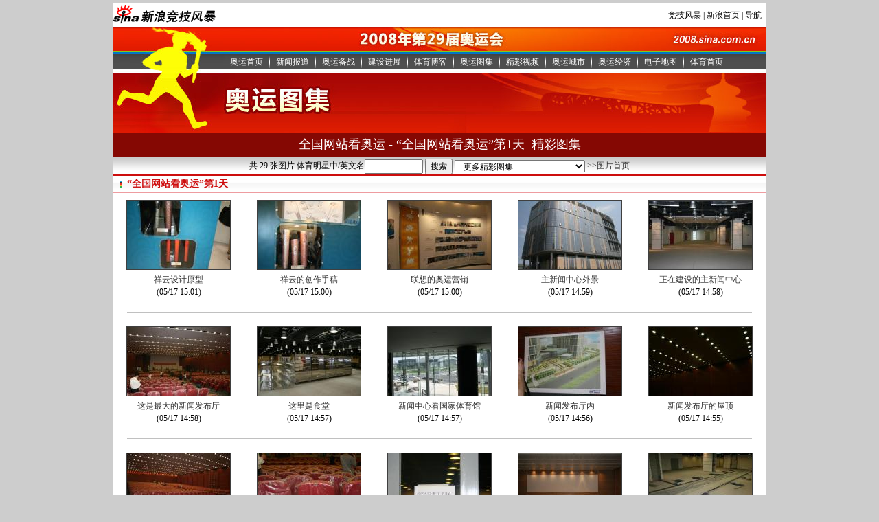

--- FILE ---
content_type: text/html
request_url: http://2008.sina.com.cn/photo_zt/3919/index.shtml
body_size: 16636
content:
<!DOCTYPE html PUBLIC "-//W3C//DTD XHTML 1.0 Transitional//EN" "http://www.w3.org/TR/xhtml1/DTD/xhtml1-transitional.dtd">
<!--[461,13,3919] published at 2008-08-08 22:00:22 from #182 by system-->
<html xmlns="http://www.w3.org/1999/xhtml">
<head>
<meta http-equiv="Content-Type" content="text/html; charset=gb2312" />
<title>“全国网站看奥运”第1天_图片精选_2008年第29届奥运会_新浪网</title>
<meta name="Keywords" content="“全国网站看奥运”第1天,图片精选,2008年第29届奥运会,新浪网" />
<meta name="Description" content="“全国网站看奥运”第1天,图片精选,2008年第29届奥运会,新浪网" />
<meta name="pubishid" content="461,13,3919">
<script type="text/javascript" src="http://i3.sinaimg.cn/home/sinaflash.js"></script>
<style type="text/css">
<!--
/* 定义全局 begin */
body,ul,ol,li,p,h1,h2,h3,h4,h5,h6,form,fieldset,table,td,img,div{margin:0;padding:0;border:0;}
body{background:#CDCDCD;color:#000; text-align:center; margin-top:5px;}
td,p,li,select,input,textarea,div{font-size:12px; text-align:left; font-family:"宋体";}
body>table,body>div{margin:0 auto;}

ul{list-style-type:none;}
select,input{vertical-align:middle;}

a{text-decoration:none;}
a:link{color:#333;}
a:visited{color:#800080;}
a:hover,a:active,a:focus{color:#C40001;text-decoration:underline;}

.clearit{clear:both;}

/*CSS for copyright begin*/
#uni_footer{width:750px;line-height:28px;text-align:center;color:#000;font-size:12px; padding-top:10px;}
/*CSS for copyright end*/
/* 定义全局 end */


/* 针对google修改 begin */
/* 二级导航 */
#level2header {width:950px;height:34px;font-size:12px; background:#fff;}
#level2header img{border:none;}
#level2header #logo {float:left;text-align:left; padding-top:3px;}
#level2header #l2navlnk {float:right;text-align:center;line-height:34px;}
#level2header #l2navlnk a:link,#level2header #l2navlnk a:visited {color:#000;text-decoration:none;}
#level2header #l2navlnk a:hover,#level2header #l2navlnk a:active {color:#f00;text-decoration:underline;}
#level2header #iask {float:right;width:307px;height:34px;background-color:#FFF;text-align:left;padding-left:6px; color:#000;}
#level2header #iask a:link,#level2header #iask a:visited {color:#f00;text-decoration:none;}
#level2header #iask a:hover,#level2header #iask a:active {color:#f00;text-decoration:underline;}
#level2header #iask #k {width:65px;border:1px solid #7F9DB9;margin:0 0 0 7px;}
#level2header #iask .sebtn{width:45px; height:18px;}
#level2header .iaskRedTxt{color:#aaa; border:1px #f00 solid;}
/* 针对google修改 end */


/* banner and nav begin */
#bannerAndNav{width:950px; height:154px; clear:both; background:url(http://i0.sinaimg.cn/ty/deco/2007/0712/images/2008_news_l2_ws_022.jpg) repeat-x #E11B02; position:relative;}
#bannerImg-L{width:161px; height:154px; position:absolute; background:url() no-repeat; top:0; left:0;}
#bannerLv1{width:789px; height:40px; position:absolute; background:url(http://i0.sinaimg.cn/ty/deco/2007/0712/images/2008_news_l2_ws_004.jpg) no-repeat right top; top:0; right:0;}
#bannerLv2{width:789px; height:59px; position:absolute; background:url(http://i3.sinaimg.cn/ty/deco/2007/0712/images/olympic_hz_001.jpg) no-repeat right top; top:68px; right:0;}
#NavLv1{width:789px; height:22px;  position:absolute; top:40px; right:0; color:#fff;}
#NavLv1 li{float:left; padding:0 10px 0 9px; background:url(http://i2.sinaimg.cn/ty/deco/2007/0712/images/2008_news_l2_ws_005.gif) no-repeat right top; height:22px; line-height:23px; overflow:hidden;}
#NavLv1 a,#NavLv1 a:visited{color:#fff; text-decoration:none;}
#NavLv1 a:hover,#NavLv1 a:active{color:#fff; text-decoration:underline;}
#NavLv1 li.NL1end{background:none;}
#NavLv2{width:789px; height:27px; position:absolute; bottom:0; right:0;}
#NavLv2 li{padding:0 10px; border-right:1px #f60 solid; height:14px; line-height:15px; overflow:hidden; color:#fff; float:left; margin-top:7px;}
#NavLv2 li.NL2end{border-right:none;}
#NavLv2 li a,#NavLv2 li a:visited{color:#fff; text-decoration:none;}
#NavLv2 li a:hover,#NavLv2 li a:active{color:#fff; text-decoration:underline;}
/* banner and nav end */


/* 定义外围容器 begin */
.PartA{width:950px; clear:both; overflow:auto; display:inline-block; background:url(http://i0.sinaimg.cn/ty/deco/2007/0712/images/2008_news_l2_ws_007.gif) repeat-y #fff;}
	/* 首屏左侧渐变 */
	#PAL{width:8px; height:352px; overflow:hidden; background:url(http://i1.sinaimg.cn/ty/deco/2007/0712/images/2008_news_l2_ws_008.gif) repeat-x top; float:left; display:block;}
.PartB{width:942px; clear:both; overflow:auto; display:inline-block; background:url(http://i0.sinaimg.cn/ty/deco/2007/0712/images/2008_news_l2_ws_007.gif) repeat-y #fff; padding-left:8px;}
.PBL1{width:766px; float:left; overflow:auto; display:inline-block;}
/* 定义外围容器 end */


/* 定义内部容器 Lv1 begin */
/* 左 */
.Blk01{width:240px; float:left; border-color:#fff; border-style:solid; border-bottom-width:0; border-left-width:5px; border-right-width:10px; border-top-width:6px;}
.PB1{border-top:none;}
/* 中 */
.Blk02{width:497px; float:left; background:#fff; padding:8px 14px 0 0;}
.Blk02-1{background:url(http://i0.sinaimg.cn/ty/deco/2007/0712/images/2008_news_l2_ws_012.gif) no-repeat right top #fff;}
.Blk02-2{padding-top:0;}
/* 右 */
.Blk03{width:162px; float:right; padding:0 7px; background:url(http://i1.sinaimg.cn/ty/deco/2007/0712/images/2008_news_l2_ws_013.gif) repeat-x top #f60; color:#fff;}
.Blk03-1{background:#f60;}
.Blk03 a,.Blk03 a:visited{color:#fff;}
.Blk03 a:hover,.Blk03 a:active{color:#ccc;}
/* 定义内部容器 Lv1 end */


/* 定义内部容器 Lv2 begin */
/* 头条 */
.headLine{border-bottom:1px #E4E4E4 solid; padding:9px 20px 15px 20px; color:#666; line-height:20px;}
.headLine h2{font-size:14px; text-align:center; line-height:26px;}
.headLine .date{color:#999;}
.hLend{border-bottom:none;}

/* 定义内部容器 Lv2 end */


/* 定义版块标题 begin */
/* Blk01标题 */
.Blk01 h1{border:1px #C6C6C6 solid; border-left:none; border-right:none; background:url(http://i2.sinaimg.cn/ty/deco/2007/0712/images/2008_news_l2_ws_009.gif) repeat-x #F0F0F0; font-weight:normal; font-size:14px; height:24px; overflow:hidden; margin-bottom:5px;}
.Blk01 h1 .capImg{width:15px; float:left; height:24px; background:url(http://i2.sinaimg.cn/ty/deco/2007/0712/images/2008_news_l2_ws_010.gif) no-repeat center;}
.Blk01 h1 .capName{color:#CE0E0E; line-height:25px; float:left;}
.Blk01 h1 .capLink{float:right; line-height:25px; padding-right:7px; font-size:12px;}
.Blk01 h1 .capLink a,.Blk01 h1 .capLink a:visited{color:#666; text-decoration:none;}
.Blk01 h1 .capLink a:hover,.Blk01 h1 .capLink a:active{color:#666; text-decoration:underline;}
.PB1 h1{border-top:2px #CE0E0E solid; border-bottom:1px #F19C9C solid;}
/* BLK02标题 */
.Blk02 h1{border-bottom:1px #F19B9A solid; border-top:2px #CD0F0F solid; height:24px; overflow:hidden; font-size:14px; margin:0 0 10px 3px; font-weight:normal;}
.Blk02 h1 .capImg{width:15px; float:left; height:24px; background:url(http://i2.sinaimg.cn/ty/deco/2007/0712/images/2008_news_l2_ws_010.gif) no-repeat center;}
.Blk02 h1 .capName{float:left; line-height:25px; color:#990003;}
.Blk02 h1 .FB{font-weight:bold;}
/* BLK03标题 */
.Blk03 h1{border-color:#fff; border-style:dotted; border-bottom-width:1px; border-top-width:1px; font-size:14px; height:25px; overflow:hidden; margin-bottom:1px;}
.Blk03 h1 .capImg{width:16px; float:left; height:24px; background:url(http://i2.sinaimg.cn/ty/deco/2007/0712/images/2008_news_l2_ws_010.gif) no-repeat center;}
.Blk03 h1 .capName{float:left; line-height:26px;}
.Blk03 h1.splH01{margin-top:10px;}
/* 定义版块标题 end */


/* 定义图文板块 begin */
/* 1 */
.ImgTxt01{padding:6px 0; margin:0 4px 0 13px; clear:both; overflow-y:auto; display:inline-block; border-bottom:1px #E8E8E8 solid;}
.ImgTxt01 img{float:left; border:1px #CDCDCD solid; margin:0 9px 0 0;}
.ImgTxt01 h3{text-align:left; line-height:25px; font-weight:normal; font-size:12px;}
.ImgTxt01 p{text-align:left; line-height:21px; color:#666;}
/* 2 */
.ImgTxt02{margin:0 5px 0 8px; padding:7px 0 8px 0; clear:both; overflow-y:auto; display:inline-block; border-bottom:1px #FF9200 solid;}
.ImgTxt02 img{float:left; border:1px #fff solid; margin:0 9px 0 0;}
.ImgTxt02 h3{font-size:12px; line-height:21px;}
.ImgTxt02 p{line-height:19px;}
.ITend{border-bottom:none;}
/* 3 */
.ImgTxt03{width:122px; margin:11px auto 0 auto;}
.ImgTxt03 img{display:block; border:1px #000 solid; margin-bottom:4px;}
.ImgTxt03 p{text-align:center; line-height:16px;}
/* 定义图文版快 end */


/* 定义列表块 bein */
/* 12px带点-1 */
.List12S01{padding:3px 0 0 17px;}
.List12S01 li{text-align:left; line-height:21px; height:21px; clear:both; background:url(http://i3.sinaimg.cn/ty/deco/2007/0712/images/2008_news_l2_ws_011.gif) no-repeat 0 8px; padding-left:8px; font-size:12px;}
/* 12px带点-2 */
.List12S02{padding:6px 0 0 2px;}
.List12S02 li{text-align:left; line-height:20px; height:20px; clear:both; background:url(http://i2.sinaimg.cn/ty/deco/2007/0712/images/2008_news_l2_ws_014.gif) no-repeat 0 8px; padding-left:8px; font-size:12px;}
/* 14px带点-1 */
.List14S01{padding:0 0 10px 16px;}
.List14S01 li{text-align:left; clear:both; line-height:24px; height:24px; background:url(http://i3.sinaimg.cn/ty/deco/2007/0712/images/2008_news_l2_ws_011.gif) no-repeat 0 8px; padding-left:9px; font-size:14px;}
.List14S01 .liDate{color:#999; font-size:10px; padding-left:8px;}

/* 定义列表块 end */



/*定义上部分内容*/
.clip_1{background:#f60 url(http://i0.sinaimg.cn/ty/deco/2007/0712/images/olympic_hz_001.gif) repeat-x left top;margin:0 auto;width:950px;}
.clip_1 .l{float:left;width:604px;background:#FFF url(http://i0.sinaimg.cn/ty/deco/2007/0712/images/2008_news_l2_ws_012.gif) no-repeat right top;}
.clip_1 .r{margin:0 8px 0 612px;}

.clip_1 .l .inside{background:url(http://i1.sinaimg.cn/ty/deco/2007/0712/images/olympic_hz_002.gif) no-repeat left top;padding:0 4px 0 12px;}

.focus{clear:both;padding:8px 0;}
.focus img{float:left;background:#FFF;border:1px solid #aeaeae;padding:4px;margin-left:4px;}
.focus .des{margin-left:445px;}
.focus .des h1{font-size:12px;font-weight:bold;line-height:23px;}
.focus .des p{line-height:20px;}

.fixTit_1{height:27px;overflow:hidden;background:url(http://i2.sinaimg.cn/ty/deco/2007/0712/images/olympic_hz_003.gif) repeat-x left top;}
.fixTit_1 h1{font-size:14px;font-weight:bold;line-height:27px;padding-left:20px;background:url(http://i3.sinaimg.cn/ty/deco/2007/0712/images/olympic_hz_004.gif) no-repeat 10px center;color:#ce0d0e;float:left;}
.fixTit_1 span.r{float:right;line-height:27px;padding:0 10px;}

.fixTit_3{height:27px;overflow:hidden;background:url(http://i1.sinaimg.cn/ty/deco/2007/0712/images/olympic_hz_006.gif) repeat-x left top;}
.fixTit_3 h1{font-size:14px;font-weight:bold;line-height:27px;padding-left:20px;background:url(http://i3.sinaimg.cn/ty/deco/2007/0712/images/olympic_hz_004.gif) no-repeat 10px center;color:#0050d4;float:left;}
.fixTit_3 span.r{float:right;line-height:27px;padding:0 10px;}

.fixTit_4{height:27px;overflow:hidden;background:url(http://i2.sinaimg.cn/ty/deco/2007/0712/images/olympic_hz_007.gif) repeat-x left top;}
.fixTit_4 h1{font-size:14px;font-weight:bold;line-height:27px;padding-left:20px;background:url(http://i3.sinaimg.cn/ty/deco/2007/0712/images/olympic_hz_004.gif) no-repeat 10px center;color:#378100;float:left;}
.fixTit_4 span.r{float:right;line-height:27px;padding:0 10px;}

.fixCont_1{background:#FFF;text-align:center;}
.fixCont_1 td{padding:10px;text-align:center;}
.fixCont_1 img{border:1px solid #3f3f3f;margin-bottom:5px;}
.fixCont_1 p{line-height:18px;text-align:center;}

.fixTit_2{height:27px;background:url(http://i0.sinaimg.cn/ty/deco/2007/0712/images/olympic_hz_005.gif) repeat-x left top;overflow:hidden;}
.fixTit_2 h1{font-size:14px;font-weight:bold;line-height:27px;padding-left:20px;background:url(http://i3.sinaimg.cn/ty/deco/2007/0712/images/olympic_hz_004.gif) no-repeat 10px center;color:#FFF;float:left;}

.toPic{width:320px;margin:0 auto;}
.toPic ul{width:320px;float:left;}
.toPic li{width:160px;float:left;text-align:center;}
.toPic li .cell{width:137px;text-align:center;border:1px solid #d62f00;background:#FFF;margin:10px 0;}
.toPic li .cell img{margin:4px 0;}
.toPic li .cell p{height:20px;line-height:20px;text-align:center;background:#cd0f0f;}

.clip_2{width:950px;margin:0 auto;}

.split950{height:5px;width:950px;margin:0 auto;background:#FFF;font-size:0;line-height:0;}

.rl{height:35px;line-height:35px;width:950px;margin:0 auto;font-size:18px; font-family:"SimHei";font-weight:normal;text-align:center;background:#850803;color:#FFF;}
.btline,.blc{height:26px;line-height:26px;background:url(http://i3.sinaimg.cn/ty/deco/2007/0712/images/olympic_hz_008.gif) repeat-x left bottom;text-align:center;width:950px;margin:0 auto;overflow:hidden;}
.btline input,.btline select{ vertical-align:middle;}

.rl a:link,.rl a:visited{color:#FFF;text-decoration:none;}
.rl a:hover{text-decoration:underline;}
.blc a:link,.blc a:visited{color:#a91616;text-decoration:none;}
.blc a:hover{text-decoration:underline;}

.tds{width:950px;background:#FFF;margin:0 auto;}
.tds p{padding:10px 15px;line-height:20px;}
-->
</style>
</head>
<body><!-- body code begin -->

<!-- SUDA_CODE_START --> 
<script type="text/javascript"> 
//<!--
(function(){var an="V=2.1.16";var ah=window,F=document,s=navigator,W=s.userAgent,ao=ah.screen,j=ah.location.href;var aD="https:"==ah.location.protocol?"https://s":"http://",ay="beacon.sina.com.cn";var N=aD+ay+"/a.gif?",z=aD+ay+"/g.gif?",R=aD+ay+"/f.gif?",ag=aD+ay+"/e.gif?",aB=aD+"beacon.sinauda.com/i.gif?";var aA=F.referrer.toLowerCase();var aa="SINAGLOBAL",Y="FSINAGLOBAL",H="Apache",P="ULV",l="SUP",aE="UOR",E="_s_acc",X="_s_tentry",n=false,az=false,B=(document.domain=="sina.com.cn")?true:false;var o=0;var aG=false,A=false;var al="";var m=16777215,Z=0,C,K=0;var r="",b="",a="";var M=[],S=[],I=[];var u=0;var v=0;var p="";var am=false;var w=false;function O(){var e=document.createElement("iframe");e.src=aD+ay+"/data.html?"+new Date().getTime();e.id="sudaDataFrame";e.style.height="0px";e.style.width="1px";e.style.overflow="hidden";e.frameborder="0";e.scrolling="no";document.getElementsByTagName("head")[0].appendChild(e)}function k(){var e=document.createElement("iframe");e.src=aD+ay+"/ckctl.html";e.id="ckctlFrame";e.style.height="0px";e.style.width="1px";e.style.overflow="hidden";e.frameborder="0";e.scrolling="no";document.getElementsByTagName("head")[0].appendChild(e)}function q(){var e=document.createElement("script");e.src=aD+ay+"/h.js";document.getElementsByTagName("head")[0].appendChild(e)}function h(aH,i){var D=F.getElementsByName(aH);var e=(i>0)?i:0;return(D.length>e)?D[e].content:""}function aF(){var aJ=F.getElementsByName("sudameta");var aR=[];for(var aO=0;aO<aJ.length;aO++){var aK=aJ[aO].content;if(aK){if(aK.indexOf(";")!=-1){var D=aK.split(";");for(var aH=0;aH<D.length;aH++){var aP=aw(D[aH]);if(!aP){continue}aR.push(aP)}}else{aR.push(aK)}}}var aM=F.getElementsByTagName("meta");for(var aO=0,aI=aM.length;aO<aI;aO++){var aN=aM[aO];if(aN.name=="tags"){aR.push("content_tags:"+encodeURI(aN.content))}}var aL=t("vjuids");aR.push("vjuids:"+aL);var e="";var aQ=j.indexOf("#");if(aQ!=-1){e=escape(j.substr(aQ+1));aR.push("hashtag:"+e)}return aR}function V(aK,D,aI,aH){if(aK==""){return""}aH=(aH=="")?"=":aH;D+=aH;var aJ=aK.indexOf(D);if(aJ<0){return""}aJ+=D.length;var i=aK.indexOf(aI,aJ);if(i<aJ){i=aK.length}return aK.substring(aJ,i)}function t(e){if(undefined==e||""==e){return""}return V(F.cookie,e,";","")}function at(aI,e,i,aH){if(e!=null){if((undefined==aH)||(null==aH)){aH="sina.com.cn"}if((undefined==i)||(null==i)||(""==i)){F.cookie=aI+"="+e+";domain="+aH+";path=/"}else{var D=new Date();var aJ=D.getTime();aJ=aJ+86400000*i;D.setTime(aJ);aJ=D.getTime();F.cookie=aI+"="+e+";domain="+aH+";expires="+D.toUTCString()+";path=/"}}}function f(D){try{var i=document.getElementById("sudaDataFrame").contentWindow.storage;return i.get(D)}catch(aH){return false}}function ar(D,aH){try{var i=document.getElementById("sudaDataFrame").contentWindow.storage;i.set(D,aH);return true}catch(aI){return false}}function L(){var aJ=15;var D=window.SUDA.etag;if(!B){return"-"}if(u==0){O();q()}if(D&&D!=undefined){w=true}ls_gid=f(aa);if(ls_gid===false||w==false){return false}else{am=true}if(ls_gid&&ls_gid.length>aJ){at(aa,ls_gid,3650);n=true;return ls_gid}else{if(D&&D.length>aJ){at(aa,D,3650);az=true}var i=0,aI=500;var aH=setInterval((function(){var e=t(aa);if(w){e=D}i+=1;if(i>3){clearInterval(aH)}if(e.length>aJ){clearInterval(aH);ar(aa,e)}}),aI);return w?D:t(aa)}}function U(e,aH,D){var i=e;if(i==null){return false}aH=aH||"click";if((typeof D).toLowerCase()!="function"){return}if(i.attachEvent){i.attachEvent("on"+aH,D)}else{if(i.addEventListener){i.addEventListener(aH,D,false)}else{i["on"+aH]=D}}return true}function af(){if(window.event!=null){return window.event}else{if(window.event){return window.event}var D=arguments.callee.caller;var i;var aH=0;while(D!=null&&aH<40){i=D.arguments[0];if(i&&(i.constructor==Event||i.constructor==MouseEvent||i.constructor==KeyboardEvent)){return i}aH++;D=D.caller}return i}}function g(i){i=i||af();if(!i.target){i.target=i.srcElement;i.pageX=i.x;i.pageY=i.y}if(typeof i.layerX=="undefined"){i.layerX=i.offsetX}if(typeof i.layerY=="undefined"){i.layerY=i.offsetY}return i}function aw(aH){if(typeof aH!=="string"){throw"trim need a string as parameter"}var e=aH.length;var D=0;var i=/(\u3000|\s|\t|\u00A0)/;while(D<e){if(!i.test(aH.charAt(D))){break}D+=1}while(e>D){if(!i.test(aH.charAt(e-1))){break}e-=1}return aH.slice(D,e)}function c(e){return Object.prototype.toString.call(e)==="[object Array]"}function J(aH,aL){var aN=aw(aH).split("&");var aM={};var D=function(i){if(aL){try{return decodeURIComponent(i)}catch(aP){return i}}else{return i}};for(var aJ=0,aK=aN.length;aJ<aK;aJ++){if(aN[aJ]){var aI=aN[aJ].split("=");var e=aI[0];var aO=aI[1];if(aI.length<2){aO=e;e="$nullName"}if(!aM[e]){aM[e]=D(aO)}else{if(c(aM[e])!=true){aM[e]=[aM[e]]}aM[e].push(D(aO))}}}return aM}function ac(D,aI){for(var aH=0,e=D.length;aH<e;aH++){aI(D[aH],aH)}}function ak(i){var e=new RegExp("^http(?:s)?://([^/]+)","im");if(i.match(e)){return i.match(e)[1].toString()}else{return""}}function aj(aO){try{var aL="ABCDEFGHIJKLMNOPQRSTUVWXYZabcdefghijklmnopqrstuvwxyz0123456789+/=";var D="ABCDEFGHIJKLMNOPQRSTUVWXYZabcdefghijklmnopqrstuvwxyz0123456789-_=";var aQ=function(e){var aR="",aS=0;for(;aS<e.length;aS++){aR+="%"+aH(e[aS])}return decodeURIComponent(aR)};var aH=function(e){var i="0"+e.toString(16);return i.length<=2?i:i.substr(1)};var aP=function(aY,aV,aR){if(typeof(aY)=="string"){aY=aY.split("")}var aX=function(a7,a9){for(var a8=0;a8<a7.length;a8++){if(a7[a8]==a9){return a8}}return -1};var aS=[];var a6,a4,a1="";var a5,a3,a0,aZ="";if(aY.length%4!=0){}var e=/[^A-Za-z0-9\+\/\=]/g;var a2=aL.split("");if(aV=="urlsafe"){e=/[^A-Za-z0-9\-_\=]/g;a2=D.split("")}var aU=0;if(aV=="binnary"){a2=[];for(aU=0;aU<=64;aU++){a2[aU]=aU+128}}if(aV!="binnary"&&e.exec(aY.join(""))){return aR=="array"?[]:""}aU=0;do{a5=aX(a2,aY[aU++]);a3=aX(a2,aY[aU++]);a0=aX(a2,aY[aU++]);aZ=aX(a2,aY[aU++]);a6=(a5<<2)|(a3>>4);a4=((a3&15)<<4)|(a0>>2);a1=((a0&3)<<6)|aZ;aS.push(a6);if(a0!=64&&a0!=-1){aS.push(a4)}if(aZ!=64&&aZ!=-1){aS.push(a1)}a6=a4=a1="";a5=a3=a0=aZ=""}while(aU<aY.length);if(aR=="array"){return aS}var aW="",aT=0;for(;aT<aS.lenth;aT++){aW+=String.fromCharCode(aS[aT])}return aW};var aI=[];var aN=aO.substr(0,3);var aK=aO.substr(3);switch(aN){case"v01":for(var aJ=0;aJ<aK.length;aJ+=2){aI.push(parseInt(aK.substr(aJ,2),16))}return decodeURIComponent(aQ(aP(aI,"binnary","array")));break;case"v02":aI=aP(aK,"urlsafe","array");return aQ(aP(aI,"binnary","array"));break;default:return decodeURIComponent(aO)}}catch(aM){return""}}var ap={screenSize:function(){return(m&8388608==8388608)?ao.width+"x"+ao.height:""},colorDepth:function(){return(m&4194304==4194304)?ao.colorDepth:""},appCode:function(){return(m&2097152==2097152)?s.appCodeName:""},appName:function(){return(m&1048576==1048576)?((s.appName.indexOf("Microsoft Internet Explorer")>-1)?"MSIE":s.appName):""},cpu:function(){return(m&524288==524288)?(s.cpuClass||s.oscpu):""},platform:function(){return(m&262144==262144)?(s.platform):""},jsVer:function(){if(m&131072!=131072){return""}var aI,e,aK,D=1,aH=0,i=(s.appName.indexOf("Microsoft Internet Explorer")>-1)?"MSIE":s.appName,aJ=s.appVersion;if("MSIE"==i){e="MSIE";aI=aJ.indexOf(e);if(aI>=0){aK=window.parseInt(aJ.substring(aI+5));if(3<=aK){D=1.1;if(4<=aK){D=1.3}}}}else{if(("Netscape"==i)||("Opera"==i)||("Mozilla"==i)){D=1.3;e="Netscape6";aI=aJ.indexOf(e);if(aI>=0){D=1.5}}}return D},network:function(){if(m&65536!=65536){return""}var i="";i=(s.connection&&s.connection.type)?s.connection.type:i;try{F.body.addBehavior("#default#clientCaps");i=F.body.connectionType}catch(D){i="unkown"}return i},language:function(){return(m&32768==32768)?(s.systemLanguage||s.language):""},timezone:function(){return(m&16384==16384)?(new Date().getTimezoneOffset()/60):""},flashVer:function(){if(m&8192!=8192){return""}var aK=s.plugins,aH,aL,aN;if(aK&&aK.length){for(var aJ in aK){aL=aK[aJ];if(aL.description==null){continue}if(aH!=null){break}aN=aL.description.toLowerCase();if(aN.indexOf("flash")!=-1){aH=aL.version?parseInt(aL.version):aN.match(/\d+/);continue}}}else{if(window.ActiveXObject){for(var aI=10;aI>=2;aI--){try{var D=new ActiveXObject("ShockwaveFlash.ShockwaveFlash."+aI);if(D){aH=aI;break}}catch(aM){}}}else{if(W.indexOf("webtv/2.5")!=-1){aH=3}else{if(W.indexOf("webtv")!=-1){aH=2}}}}return aH},javaEnabled:function(){if(m&4096!=4096){return""}var D=s.plugins,i=s.javaEnabled(),aH,aI;if(i==true){return 1}if(D&&D.length){for(var e in D){aH=D[e];if(aH.description==null){continue}if(i!=null){break}aI=aH.description.toLowerCase();if(aI.indexOf("java plug-in")!=-1){i=parseInt(aH.version);continue}}}else{if(window.ActiveXObject){i=(new ActiveXObject("JavaWebStart.IsInstalled")!=null)}}return i?1:0}};var ad={pageId:function(i){var D=i||r,aK="-9999-0-0-1";if((undefined==D)||(""==D)){try{var aH=h("publishid");if(""!=aH){var aJ=aH.split(",");if(aJ.length>0){if(aJ.length>=3){aK="-9999-0-"+aJ[1]+"-"+aJ[2]}D=aJ[0]}}else{D="0"}}catch(aI){D="0"}D=D+aK}return D},sessionCount:function(){var e=t("_s_upa");if(e==""){e=0}return e},excuteCount:function(){return SUDA.sudaCount},referrer:function(){if(m&2048!=2048){return""}var e=/^[^\?&#]*.swf([\?#])?/;if((aA=="")||(aA.match(e))){var i=V(j,"ref","&","");if(i!=""){return escape(i)}}return escape(aA)},isHomepage:function(){if(m&1024!=1024){return""}var D="";try{F.body.addBehavior("#default#homePage");D=F.body.isHomePage(j)?"Y":"N"}catch(i){D="unkown"}return D},PGLS:function(){return(m&512==512)?h("stencil"):""},ZT:function(){if(m&256!=256){return""}var e=h("subjectid");e.replace(",",".");e.replace(";",",");return escape(e)},mediaType:function(){return(m&128==128)?h("mediaid"):""},domCount:function(){return(m&64==64)?F.getElementsByTagName("*").length:""},iframeCount:function(){return(m&32==32)?F.getElementsByTagName("iframe").length:""}};var av={visitorId:function(){var i=15;var e=t(aa);if(e.length>i&&u==0){return e}else{return}},fvisitorId:function(e){if(!e){var e=t(Y);return e}else{at(Y,e,3650)}},sessionId:function(){var e=t(H);if(""==e){var i=new Date();e=Math.random()*10000000000000+"."+i.getTime()}return e},flashCookie:function(e){if(e){}else{return p}},lastVisit:function(){var D=t(H);var aI=t(P);var aH=aI.split(":");var aJ="",i;if(aH.length>=6){if(D!=aH[4]){i=new Date();var e=new Date(window.parseInt(aH[0]));aH[1]=window.parseInt(aH[1])+1;if(i.getMonth()!=e.getMonth()){aH[2]=1}else{aH[2]=window.parseInt(aH[2])+1}if(((i.getTime()-e.getTime())/86400000)>=7){aH[3]=1}else{if(i.getDay()<e.getDay()){aH[3]=1}else{aH[3]=window.parseInt(aH[3])+1}}aJ=aH[0]+":"+aH[1]+":"+aH[2]+":"+aH[3];aH[5]=aH[0];aH[0]=i.getTime();at(P,aH[0]+":"+aH[1]+":"+aH[2]+":"+aH[3]+":"+D+":"+aH[5],360)}else{aJ=aH[5]+":"+aH[1]+":"+aH[2]+":"+aH[3]}}else{i=new Date();aJ=":1:1:1";at(P,i.getTime()+aJ+":"+D+":",360)}return aJ},userNick:function(){if(al!=""){return al}var D=unescape(t(l));if(D!=""){var i=V(D,"ag","&","");var e=V(D,"user","&","");var aH=V(D,"uid","&","");var aJ=V(D,"sex","&","");var aI=V(D,"dob","&","");al=i+":"+e+":"+aH+":"+aJ+":"+aI;return al}else{return""}},userOrigin:function(){if(m&4!=4){return""}var e=t(aE);var i=e.split(":");if(i.length>=2){return i[0]}else{return""}},advCount:function(){return(m&2==2)?t(E):""},setUOR:function(){var aL=t(aE),aP="",i="",aO="",aI="",aM=j.toLowerCase(),D=F.referrer.toLowerCase();var aQ=/[&|?]c=spr(_[A-Za-z0-9]{1,}){3,}/;var aK=new Date();if(aM.match(aQ)){aO=aM.match(aQ)[0]}else{if(D.match(aQ)){aO=D.match(aQ)[0]}}if(aO!=""){aO=aO.substr(3)+":"+aK.getTime()}if(aL==""){if(t(P)==""){aP=ak(D);i=ak(aM)}at(aE,aP+","+i+","+aO,365)}else{var aJ=0,aN=aL.split(",");if(aN.length>=1){aP=aN[0]}if(aN.length>=2){i=aN[1]}if(aN.length>=3){aI=aN[2]}if(aO!=""){aJ=1}else{var aH=aI.split(":");if(aH.length>=2){var e=new Date(window.parseInt(aH[1]));if(e.getTime()<(aK.getTime()-86400000*30)){aJ=1}}}if(aJ){at(aE,aP+","+i+","+aO,365)}}},setAEC:function(e){if(""==e){return}var i=t(E);if(i.indexOf(e+",")<0){i=i+e+","}at(E,i,7)},ssoInfo:function(){var D=unescape(aj(t("sso_info")));if(D!=""){if(D.indexOf("uid=")!=-1){var i=V(D,"uid","&","");return escape("uid:"+i)}else{var e=V(D,"u","&","");return escape("u:"+unescape(e))}}else{return""}},subp:function(){return t("SUBP")}};var ai={CI:function(){var e=["sz:"+ap.screenSize(),"dp:"+ap.colorDepth(),"ac:"+ap.appCode(),"an:"+ap.appName(),"cpu:"+ap.cpu(),"pf:"+ap.platform(),"jv:"+ap.jsVer(),"ct:"+ap.network(),"lg:"+ap.language(),"tz:"+ap.timezone(),"fv:"+ap.flashVer(),"ja:"+ap.javaEnabled()];return"CI="+e.join("|")},PI:function(e){var i=["pid:"+ad.pageId(e),"st:"+ad.sessionCount(),"et:"+ad.excuteCount(),"ref:"+ad.referrer(),"hp:"+ad.isHomepage(),"PGLS:"+ad.PGLS(),"ZT:"+ad.ZT(),"MT:"+ad.mediaType(),"keys:","dom:"+ad.domCount(),"ifr:"+ad.iframeCount()];return"PI="+i.join("|")},UI:function(){var e=["vid:"+av.visitorId(),"sid:"+av.sessionId(),"lv:"+av.lastVisit(),"un:"+av.userNick(),"uo:"+av.userOrigin(),"ae:"+av.advCount(),"lu:"+av.fvisitorId(),"si:"+av.ssoInfo(),"rs:"+(n?1:0),"dm:"+(B?1:0),"su:"+av.subp()];return"UI="+e.join("|")},EX:function(i,e){if(m&1!=1){return""}i=(null!=i)?i||"":b;e=(null!=e)?e||"":a;return"EX=ex1:"+i+"|ex2:"+e},MT:function(){return"MT="+aF().join("|")},V:function(){return an},R:function(){return"gUid_"+new Date().getTime()}};function ax(){var aK="-",aH=F.referrer.toLowerCase(),D=j.toLowerCase();if(""==t(X)){if(""!=aH){aK=ak(aH)}at(X,aK,"","weibo.com")}var aI=/weibo.com\/reg.php/;if(D.match(aI)){var aJ=V(unescape(D),"sharehost","&","");var i=V(unescape(D),"appkey","&","");if(""!=aJ){at(X,aJ,"","weibo.com")}at("appkey",i,"","weibo.com")}}function d(e,i){G(e,i)}function G(i,D){D=D||{};var e=new Image(),aH;if(D&&D.callback&&typeof D.callback=="function"){e.onload=function(){clearTimeout(aH);aH=null;D.callback(true)}}SUDA.img=e;e.src=i;aH=setTimeout(function(){if(D&&D.callback&&typeof D.callback=="function"){D.callback(false);e.onload=null}},D.timeout||2000)}function x(e,aH,D,aI){SUDA.sudaCount++;if(!av.visitorId()&&!L()){if(u<3){u++;setTimeout(x,500);return}}var i=N+[ai.V(),ai.CI(),ai.PI(e),ai.UI(),ai.MT(),ai.EX(aH,D),ai.R()].join("&");G(i,aI)}function y(e,D,i){if(aG||A){return}if(SUDA.sudaCount!=0){return}x(e,D,i)}function ab(e,aH){if((""==e)||(undefined==e)){return}av.setAEC(e);if(0==aH){return}var D="AcTrack||"+t(aa)+"||"+t(H)+"||"+av.userNick()+"||"+e+"||";var i=ag+D+"&gUid_"+new Date().getTime();d(i)}function aq(aI,e,i,aJ){aJ=aJ||{};if(!i){i=""}else{i=escape(i)}var aH="UATrack||"+t(aa)+"||"+t(H)+"||"+av.userNick()+"||"+aI+"||"+e+"||"+ad.referrer()+"||"+i+"||"+(aJ.realUrl||"")+"||"+(aJ.ext||"");var D=ag+aH+"&gUid_"+new Date().getTime();d(D,aJ)}function aC(aK){var i=g(aK);var aI=i.target;var aH="",aL="",D="";var aJ;if(aI!=null&&aI.getAttribute&&(!aI.getAttribute("suda-uatrack")&&!aI.getAttribute("suda-actrack")&&!aI.getAttribute("suda-data"))){while(aI!=null&&aI.getAttribute&&(!!aI.getAttribute("suda-uatrack")||!!aI.getAttribute("suda-actrack")||!!aI.getAttribute("suda-data"))==false){if(aI==F.body){return}aI=aI.parentNode}}if(aI==null||aI.getAttribute==null){return}aH=aI.getAttribute("suda-actrack")||"";aL=aI.getAttribute("suda-uatrack")||aI.getAttribute("suda-data")||"";sudaUrls=aI.getAttribute("suda-urls")||"";if(aL){aJ=J(aL);if(aI.tagName.toLowerCase()=="a"){D=aI.href}opts={};opts.ext=(aJ.ext||"");aJ.key&&SUDA.uaTrack&&SUDA.uaTrack(aJ.key,aJ.value||aJ.key,D,opts)}if(aH){aJ=J(aH);aJ.key&&SUDA.acTrack&&SUDA.acTrack(aJ.key,aJ.value||aJ.key)}}if(window.SUDA&&Object.prototype.toString.call(window.SUDA)==="[object Array]"){for(var Q=0,ae=SUDA.length;Q<ae;Q++){switch(SUDA[Q][0]){case"setGatherType":m=SUDA[Q][1];break;case"setGatherInfo":r=SUDA[Q][1]||r;b=SUDA[Q][2]||b;a=SUDA[Q][3]||a;break;case"setPerformance":Z=SUDA[Q][1];break;case"setPerformanceFilter":C=SUDA[Q][1];break;case"setPerformanceInterval":K=SUDA[Q][1]*1||0;K=isNaN(K)?0:K;break;case"setGatherMore":M.push(SUDA[Q].slice(1));break;case"acTrack":S.push(SUDA[Q].slice(1));break;case"uaTrack":I.push(SUDA[Q].slice(1));break}}}aG=(function(D,i){if(ah.top==ah){return false}else{try{if(F.body.clientHeight==0){return false}return((F.body.clientHeight>=D)&&(F.body.clientWidth>=i))?false:true}catch(aH){return true}}})(320,240);A=(function(){return false})();av.setUOR();var au=av.sessionId();window.SUDA=window.SUDA||[];SUDA.sudaCount=SUDA.sudaCount||0;SUDA.log=function(){x.apply(null,arguments)};SUDA.acTrack=function(){ab.apply(null,arguments)};SUDA.uaTrack=function(){aq.apply(null,arguments)};U(F.body,"click",aC);window.GB_SUDA=SUDA;GB_SUDA._S_pSt=function(){};GB_SUDA._S_acTrack=function(){ab.apply(null,arguments)};GB_SUDA._S_uaTrack=function(){aq.apply(null,arguments)};window._S_pSt=function(){};window._S_acTrack=function(){ab.apply(null,arguments)};window._S_uaTrack=function(){aq.apply(null,arguments)};window._S_PID_="";if(!window.SUDA.disableClickstream){y()}try{k()}catch(T){}})();
//-->
</script> 
<noScript> 
<div style='position:absolute;top:0;left:0;width:0;height:0;visibility:hidden'><img width=0 height=0 src='//beacon.sina.com.cn/a.gif?noScript' border='0' alt='' /></div> 
</noScript> 
<!-- SUDA_CODE_END -->

<!-- SSO_GETCOOKIE_START -->
<script type="text/javascript">var sinaSSOManager=sinaSSOManager||{};sinaSSOManager.getSinaCookie=function(){function dc(u){if(u==undefined){return""}var decoded=decodeURIComponent(u);return decoded=="null"?"":decoded}function ps(str){var arr=str.split("&");var arrtmp;var arrResult={};for(var i=0;i<arr.length;i++){arrtmp=arr[i].split("=");arrResult[arrtmp[0]]=dc(arrtmp[1])}return arrResult}function gC(name){var Res=eval("/"+name+"=([^;]+)/").exec(document.cookie);return Res==null?null:Res[1]}var sup=dc(gC("SUP"));if(!sup){sup=dc(gC("SUR"))}if(!sup){return null}return ps(sup)};</script>
<!-- SSO_GETCOOKIE_END -->

<script type="text/javascript">new function(r,s,t){this.a=function(n,t,e){if(window.addEventListener){n.addEventListener(t,e,false);}else if(window.attachEvent){n.attachEvent("on"+t,e);}};this.b=function(f){var t=this;return function(){return f.apply(t,arguments);};};this.c=function(){var f=document.getElementsByTagName("form");for(var i=0;i<f.length;i++){var o=f[i].action;if(this.r.test(o)){f[i].action=o.replace(this.r,this.s);}}};this.r=r;this.s=s;this.d=setInterval(this.b(this.c),t);this.a(window,"load",this.b(function(){this.c();clearInterval(this.d);}));}(/http:\/\/www\.google\.c(om|n)\/search/, "http://keyword.sina.com.cn/searchword.php", 250);</script>
<!-- body code end -->

<!-- 竞技风暴 head begin -->
<div id="level2header">
	<div id="logo"><a href="http://www.sina.com.cn/"><img src="http://i0.sinaimg.cn/home/head/sinalogo.gif" alt="新浪网" width="40" height="27" /></a><a href="http://sports.2008.sina.com.cn/"><img src="http://i1.sinaimg.cn/ty/aoyuntopic/2008_news_l2_ws_001.gif" alt="竞技风暴" /></a></div>

	
	<a href="#bodybegin"><img src="http://i2.sinaimg.cn/home/c.gif" style="position:absolute; left:0px; height:0px; width:0px; height:0px;" alt="是否跳过导航" /></a>

	<div id="l2navlnk"><a href="http://sports.2008.sina.com.cn/">竞技风暴</a> | <a href="http://www.sina.com.cn/">新浪首页</a> | <a href="http://news.2008.sina.com.cn/guide/">导航</a>&nbsp;&nbsp;</div>
</div>
<div id="level2headerborder"></div>
<!-- 竞技风暴 head end -->


<!-- banner and nav begin -->
<div id="bannerAndNav">
	<!-- left banner img begin -->
	<div id="bannerImg-L"></div>
	<!-- left banner img end -->
	
	<!-- banner Lv1 begin -->
	<div id="bannerLv1"></div>
	<!-- banner Lv1 end -->
	
	<!-- nav Lv1 begin -->
	<ul id="NavLv1">
		<li><a href="http://2008.sina.com.cn/">奥运首页</a></li>
<li><a href="http://2008.sina.com.cn/news/" target="_blank">新闻报道</a></li>
<li><a href="http://2008.sina.com.cn/competition/" target="_blank">奥运备战</a></li>
<li><a href="http://2008.sina.com.cn/jz/" target="_blank">建设进展</a></li>
<li><a href="http://blog.sina.com.cn/lm/sports/" target="_blank">体育博客</a></li>
<li><a href="http://2008.sina.com.cn/photo/" target="_blank">奥运图集</a></li>
<li><a href="http://2008.sina.com.cn/video/" target="_blank">精彩视频</a></li>
<li><a href="http://2008.sina.com.cn/city/bj/" target="_blank">奥运城市</a></li>
<li><a href="http://finance.2008.sina.com.cn/Olympic2008/" target="_blank">奥运经济</a></li>
<li><a href="http://2008.sina.com.cn/emap/" target="_blank">电子地图</a></li>
<li class="NL1end"><a href="http://sports.2008.sina.com.cn/" target="_blank">体育首页</a></li>
	</ul>
	<!-- nav Lv1 end -->
	
	<!-- banner Lv2 begin -->
	<div id="bannerLv2"></div>
	<!-- banner Lv2 end -->
	
	<!-- nav Lv2 begin -->
	<div id="NavLv2"></div>
	<!-- nav Lv2 end -->
</div>
<!-- banner and nav end -->

<div class="rl" align="center"> 
	<a href="http://2008.sina.com.cn/z/view_olympic/index.shtml" target="_blank">全国网站看奥运 - “全国网站看奥运”第1天</a>&nbsp; 精彩图集
</div>
<script type="text/javascript">
function iask(f){if(f.k.value==""){f.k.focus();return false;}f.submit();return false;}
function g(URL){window.location=URL+"?k="+encodeURIComponent(document.all.k.value);}
function gp(key){var rs=new RegExp(key+"=([^&]+)","g").exec(top.location.toString());if(rs)return rs[1];return "";}
function sk(){document.all.k.value=decodeURIComponent(gp("k"));}


function handle_select(select_obj)
{
	var URL = select_obj.options[select_obj.selectedIndex].value;
	if(URL == '') {
		return;
	}
	else {
		window.location=URL;
		return;
	}
}
</script>
<form action="http://p.iask.com/p" name="f" onSubmit="return iask(f)" target=_blank>
<div class="btline" align="center">
	共 29 张图片  体育明星中/英文名<input type=text name=k size=10 maxlength="20"> <input type="submit" value="搜索"> 
	<select name=select1 onchange="handle_select(this)">
	
	<option>--更多精彩图集--</option><option value=http://roll.2008.sina.com.cn/photo_zt/6070/index.shtml>青岛今夜更加精彩</option>
<option value=http://roll.2008.sina.com.cn/photo_zt/6069/index.shtml>珠峰火炬手相聚鸟巢</option>
<option value=http://roll.2008.sina.com.cn/photo_zt/6068/index.shtml>贾庆林会见出席开幕式华侨代表</option>
<option value=http://roll.2008.sina.com.cn/photo_zt/6067/index.shtml>兰州奥运宝宝喜迎奥运</option>
<option value=http://roll.2008.sina.com.cn/photo_zt/6066/index.shtml>奥运会开幕式纪念邮品热销</option>
<option value=http://roll.2008.sina.com.cn/photo_zt/6065/index.shtml>“奥运宝宝”扎堆降生</option>
<option value=http://roll.2008.sina.com.cn/photo_zt/6064/index.shtml>赞比亚华侨庆祝奥运会开幕</option>
<option value=http://roll.2008.sina.com.cn/photo_zt/6063/index.shtml>奥帆赛场外最小服务者</option>
<option value=http://roll.2008.sina.com.cn/photo_zt/6062/index.shtml>印尼媒体关注北京奥运会</option>
<option value=http://roll.2008.sina.com.cn/photo_zt/6061/index.shtml>青岛市百年老街展奥运风情</option>

	</select>
	<a href="http://2008.sina.com.cn/photo/" target="_blank">>>图片首页</a>
</div>
</form>
<div class="tds">

</div>

<!-- Part begin -->

<div class="clip_2">
	<div class="fixTit_1">
		<h1>“全国网站看奥运”第1天</h1>
		<!-- <span class="r"><a href="#" target="_blank">更多&gt;&gt;</a></span> -->
	</div>
	<div class="fixCont_1" align="center">
					
					<table cellpadding="0" cellspacing="0" width="950">
	<tr>
		<td width=20%><a href="http://2008.sina.com.cn/hd/p/2008-05-17/150185728.shtml" target="_blank"><img src="http://i2.sinaimg.cn/2008/hd/p/2008-05-17/U1860P461T5D85728F154DT20080517150119_small_min.jpg" alt="图文-"全国网站看奥运"第1天 祥云设计原型" title="图文-"全国网站看奥运"第1天 祥云设计原型"/></a>
	<p><a href="http://2008.sina.com.cn/hd/p/2008-05-17/150185728.shtml" target="_blank">祥云设计原型</a><br/>
		(05/17 15:01)</p></td>
	<td width=20%><a href="http://2008.sina.com.cn/hd/p/2008-05-17/150085726.shtml" target="_blank"><img src="http://i1.sinaimg.cn/2008/hd/p/2008-05-17/U1860P461T5D85726F154DT20080517150040_small_min.jpg" alt="图文-"全国网站看奥运"第1天 祥云的创作手稿" title="图文-"全国网站看奥运"第1天 祥云的创作手稿"/></a>
	<p><a href="http://2008.sina.com.cn/hd/p/2008-05-17/150085726.shtml" target="_blank">祥云的创作手稿</a><br/>
		(05/17 15:00)</p></td>
	<td width=20%><a href="http://2008.sina.com.cn/hd/p/2008-05-17/150085725.shtml" target="_blank"><img src="http://i0.sinaimg.cn/2008/hd/p/2008-05-17/U1860P461T5D85725F154DT20080517150004_small_min.jpg" alt="图文-"全国网站看奥运"第1天 联想的奥运营销" title="图文-"全国网站看奥运"第1天 联想的奥运营销"/></a>
	<p><a href="http://2008.sina.com.cn/hd/p/2008-05-17/150085725.shtml" target="_blank">联想的奥运营销</a><br/>
		(05/17 15:00)</p></td>
	<td width=20%><a href="http://2008.sina.com.cn/hd/p/2008-05-17/145985724.shtml" target="_blank"><img src="http://i0.sinaimg.cn/2008/hd/p/2008-05-17/U1860P461T5D85724F154DT20080517145904_small_min.jpg" alt="图文-"全国网站看奥运"第1天 主新闻中心外景" title="图文-"全国网站看奥运"第1天 主新闻中心外景"/></a>
	<p><a href="http://2008.sina.com.cn/hd/p/2008-05-17/145985724.shtml" target="_blank">主新闻中心外景</a><br/>
		(05/17 14:59)</p></td>
	<td width=20%><a href="http://2008.sina.com.cn/hd/p/2008-05-17/145885723.shtml" target="_blank"><img src="http://i2.sinaimg.cn/2008/hd/p/2008-05-17/U1860P461T5D85723F154DT20080517145839_small_min.jpg" alt="图文-"全国网站看奥运"第1天 正在建设的主新闻中心" title="图文-"全国网站看奥运"第1天 正在建设的主新闻中心"/></a>
	<p><a href="http://2008.sina.com.cn/hd/p/2008-05-17/145885723.shtml" target="_blank">正在建设的主新闻中心</a><br/>
		(05/17 14:58)</p></td>
		</tr>
			<tr>
			<td colspan="5">
	<hr size="1" color="#c0c0c0" style="margin:0 10px;"/>
			</td>
			</tr>
		<tr>
	<td width=20%><a href="http://2008.sina.com.cn/hd/p/2008-05-17/145885722.shtml" target="_blank"><img src="http://i3.sinaimg.cn/2008/hd/p/2008-05-17/U1860P461T5D85722F154DT20080517145819_small_min.jpg" alt="图文-"全国网站看奥运"第1天 这是最大的新闻发布厅" title="图文-"全国网站看奥运"第1天 这是最大的新闻发布厅"/></a>
	<p><a href="http://2008.sina.com.cn/hd/p/2008-05-17/145885722.shtml" target="_blank">这是最大的新闻发布厅</a><br/>
		(05/17 14:58)</p></td>
	<td width=20%><a href="http://2008.sina.com.cn/hd/p/2008-05-17/145785721.shtml" target="_blank"><img src="http://i1.sinaimg.cn/2008/hd/p/2008-05-17/U1860P461T5D85721F154DT20080517145742_small_min.jpg" alt="图文-"全国网站看奥运"第1天 这里是食堂" title="图文-"全国网站看奥运"第1天 这里是食堂"/></a>
	<p><a href="http://2008.sina.com.cn/hd/p/2008-05-17/145785721.shtml" target="_blank">这里是食堂</a><br/>
		(05/17 14:57)</p></td>
	<td width=20%><a href="http://2008.sina.com.cn/hd/p/2008-05-17/145785720.shtml" target="_blank"><img src="http://i3.sinaimg.cn/2008/hd/p/2008-05-17/U1860P461T5D85720F154DT20080517145723_small_min.jpg" alt="图文-"全国网站看奥运"第1天 新闻中心看国家体育馆" title="图文-"全国网站看奥运"第1天 新闻中心看国家体育馆"/></a>
	<p><a href="http://2008.sina.com.cn/hd/p/2008-05-17/145785720.shtml" target="_blank">新闻中心看国家体育馆</a><br/>
		(05/17 14:57)</p></td>
	<td width=20%><a href="http://2008.sina.com.cn/hd/p/2008-05-17/145685719.shtml" target="_blank"><img src="http://i1.sinaimg.cn/2008/hd/p/2008-05-17/U1860P461T5D85719F154DT20080517145657_small_min.jpg" alt="图文-"全国网站看奥运"第1天 新闻发布厅内" title="图文-"全国网站看奥运"第1天 新闻发布厅内"/></a>
	<p><a href="http://2008.sina.com.cn/hd/p/2008-05-17/145685719.shtml" target="_blank">新闻发布厅内</a><br/>
		(05/17 14:56)</p></td>
	<td width=20%><a href="http://2008.sina.com.cn/hd/p/2008-05-17/145585718.shtml" target="_blank"><img src="http://i0.sinaimg.cn/2008/hd/p/2008-05-17/U1860P461T5D85718F154DT20080517145532_small_min.jpg" alt="图文-"全国网站看奥运"第1天 新闻发布厅的屋顶" title="图文-"全国网站看奥运"第1天 新闻发布厅的屋顶"/></a>
	<p><a href="http://2008.sina.com.cn/hd/p/2008-05-17/145585718.shtml" target="_blank">新闻发布厅的屋顶</a><br/>
		(05/17 14:55)</p></td>
		</tr>
			<tr>
			<td colspan="5">
	<hr size="1" color="#c0c0c0" style="margin:0 10px;"/>
			</td>
			</tr>
		<tr>
	<td width=20%><a href="http://2008.sina.com.cn/hd/p/2008-05-17/145585717.shtml" target="_blank"><img src="http://i0.sinaimg.cn/2008/hd/p/2008-05-17/U1860P461T5D85717F154DT20080517145511_small_min.jpg" alt="图文-"全国网站看奥运"第1天 像影院放映厅" title="图文-"全国网站看奥运"第1天 像影院放映厅"/></a>
	<p><a href="http://2008.sina.com.cn/hd/p/2008-05-17/145585717.shtml" target="_blank">像影院放映厅</a><br/>
		(05/17 14:55)</p></td>
	<td width=20%><a href="http://2008.sina.com.cn/hd/p/2008-05-17/145485716.shtml" target="_blank"><img src="http://i0.sinaimg.cn/2008/hd/p/2008-05-17/U1860P461T5D85716F154DT20080517145431_small_min.jpg" alt="图文-"全国网站看奥运"第1天 鲜红的座椅" title="图文-"全国网站看奥运"第1天 鲜红的座椅"/></a>
	<p><a href="http://2008.sina.com.cn/hd/p/2008-05-17/145485716.shtml" target="_blank">鲜红的座椅</a><br/>
		(05/17 14:54)</p></td>
	<td width=20%><a href="http://2008.sina.com.cn/hd/p/2008-05-17/145485715.shtml" target="_blank"><img src="http://i0.sinaimg.cn/2008/hd/p/2008-05-17/U1860P461T5D85715F154DT20080517145409_small_min.jpg" alt="图文-"全国网站看奥运"第1天 文字记者工作区" title="图文-"全国网站看奥运"第1天 文字记者工作区"/></a>
	<p><a href="http://2008.sina.com.cn/hd/p/2008-05-17/145485715.shtml" target="_blank">文字记者工作区</a><br/>
		(05/17 14:54)</p></td>
	<td width=20%><a href="http://2008.sina.com.cn/hd/p/2008-05-17/145385714.shtml" target="_blank"><img src="http://i2.sinaimg.cn/2008/hd/p/2008-05-17/U1860P461T5D85714F154DT20080517145345_small_min.jpg" alt="图文-"全国网站看奥运"第1天 未来的新闻发布厅" title="图文-"全国网站看奥运"第1天 未来的新闻发布厅"/></a>
	<p><a href="http://2008.sina.com.cn/hd/p/2008-05-17/145385714.shtml" target="_blank">未来的新闻发布厅</a><br/>
		(05/17 14:53)</p></td>
	<td width=20%><a href="http://2008.sina.com.cn/hd/p/2008-05-17/145385713.shtml" target="_blank"><img src="http://i0.sinaimg.cn/2008/hd/p/2008-05-17/U1860P461T5D85713F154DT20080517145317_small_min.jpg" alt="图文-"全国网站看奥运"第1天 网线已铺设完毕" title="图文-"全国网站看奥运"第1天 网线已铺设完毕"/></a>
	<p><a href="http://2008.sina.com.cn/hd/p/2008-05-17/145385713.shtml" target="_blank">网线已铺设完毕</a><br/>
		(05/17 14:53)</p></td>
		</tr>
			<tr>
			<td colspan="5">
	<hr size="1" color="#c0c0c0" style="margin:0 10px;"/>
			</td>
			</tr>
		<tr>
	<td width=20%><a href="http://2008.sina.com.cn/hd/p/2008-05-17/145285712.shtml" target="_blank"><img src="http://i3.sinaimg.cn/2008/hd/p/2008-05-17/U1860P461T5D85712F154DT20080517145249_small_min.jpg" alt="图文-"全国网站看奥运"第1天 外国图片社准备入住" title="图文-"全国网站看奥运"第1天 外国图片社准备入住"/></a>
	<p><a href="http://2008.sina.com.cn/hd/p/2008-05-17/145285712.shtml" target="_blank">外国图片社准备入住</a><br/>
		(05/17 14:52)</p></td>
	<td width=20%><a href="http://2008.sina.com.cn/hd/p/2008-05-17/145185709.shtml" target="_blank"><img src="http://i1.sinaimg.cn/2008/hd/p/2008-05-17/U1860P461T5D85709F154DT20080517145115_small_min.jpg" alt="图文-"全国网站看奥运"第1天 同声传译的房间" title="图文-"全国网站看奥运"第1天 同声传译的房间"/></a>
	<p><a href="http://2008.sina.com.cn/hd/p/2008-05-17/145185709.shtml" target="_blank">同声传译的房间</a><br/>
		(05/17 14:51)</p></td>
	<td width=20%><a href="http://2008.sina.com.cn/hd/p/2008-05-17/145085708.shtml" target="_blank"><img src="http://i1.sinaimg.cn/2008/hd/p/2008-05-17/U1860P461T5D85708F154DT20080517145022_small_min.jpg" alt="图文-"全国网站看奥运"第1天 摄影记者在此工作" title="图文-"全国网站看奥运"第1天 摄影记者在此工作"/></a>
	<p><a href="http://2008.sina.com.cn/hd/p/2008-05-17/145085708.shtml" target="_blank">摄影记者在此工作</a><br/>
		(05/17 14:50)</p></td>
	<td width=20%><a href="http://2008.sina.com.cn/hd/p/2008-05-17/144985707.shtml" target="_blank"><img src="http://i2.sinaimg.cn/2008/hd/p/2008-05-17/U1860P461T5D85707F154DT20080517144951_small_min.jpg" alt="图文-"全国网站看奥运"第1天 排列整齐的“集装箱”" title="图文-"全国网站看奥运"第1天 排列整齐的“集装箱”"/></a>
	<p><a href="http://2008.sina.com.cn/hd/p/2008-05-17/144985707.shtml" target="_blank">排列整齐的“集装箱”</a><br/>
		(05/17 14:49)</p></td>
	<td width=20%><a href="http://2008.sina.com.cn/hd/p/2008-05-17/144985706.shtml" target="_blank"><img src="http://i1.sinaimg.cn/2008/hd/p/2008-05-17/U1860P461T5D85706F154DT20080517144924_small_min.jpg" alt="图文-"全国网站看奥运"第1天 媒体来自全国各地" title="图文-"全国网站看奥运"第1天 媒体来自全国各地"/></a>
	<p><a href="http://2008.sina.com.cn/hd/p/2008-05-17/144985706.shtml" target="_blank">媒体来自全国各地</a><br/>
		(05/17 14:49)</p></td>
		</tr>
			<tr>
			<td colspan="5">
	<hr size="1" color="#c0c0c0" style="margin:0 10px;"/>
			</td>
			</tr>
		<tr>
	<td width=20%><a href="http://2008.sina.com.cn/hd/p/2008-05-17/144885704.shtml" target="_blank"><img src="http://i1.sinaimg.cn/2008/hd/p/2008-05-17/U1860P461T5D85704F154DT20080517144858_small_min.jpg" alt="图文-"全国网站看奥运"第1天 地上也有2008字样" title="图文-"全国网站看奥运"第1天 地上也有2008字样"/></a>
	<p><a href="http://2008.sina.com.cn/hd/p/2008-05-17/144885704.shtml" target="_blank">地上也有2008字样</a><br/>
		(05/17 14:48)</p></td>
	<td width=20%><a href="http://2008.sina.com.cn/hd/p/2008-05-17/144785703.shtml" target="_blank"><img src="http://i3.sinaimg.cn/2008/hd/p/2008-05-17/U1860P461T5D85703F154DT20080517144750_small_min.jpg" alt="图文-"全国网站看奥运"第1天 MPC内看奥运数字大厦" title="图文-"全国网站看奥运"第1天 MPC内看奥运数字大厦"/></a>
	<p><a href="http://2008.sina.com.cn/hd/p/2008-05-17/144785703.shtml" target="_blank">MPC内看奥运数字大厦</a><br/>
		(05/17 14:47)</p></td>
	<td width=20%><a href="http://2008.sina.com.cn/hd/p/2008-05-17/144585701.shtml" target="_blank"><img src="http://i1.sinaimg.cn/2008/hd/p/2008-05-17/U1860P461T5D85701F154DT20080517144538_small_min.jpg" alt="图文-"全国网站看奥运"第1天 媒体争相拍照" title="图文-"全国网站看奥运"第1天 媒体争相拍照"/></a>
	<p><a href="http://2008.sina.com.cn/hd/p/2008-05-17/144585701.shtml" target="_blank">媒体争相拍照</a><br/>
		(05/17 14:45)</p></td>
	<td width=20%><a href="http://2008.sina.com.cn/hd/p/2008-05-17/144485700.shtml" target="_blank"><img src="http://i3.sinaimg.cn/2008/hd/p/2008-05-17/U1860P461T5D85700F154DT20080517144430_small_min.jpg" alt="图文-"全国网站看奥运"第1天 奥组委院内的倒计时牌" title="图文-"全国网站看奥运"第1天 奥组委院内的倒计时牌"/></a>
	<p><a href="http://2008.sina.com.cn/hd/p/2008-05-17/144485700.shtml" target="_blank">奥组委院内的倒计时牌</a><br/>
		(05/17 14:44)</p></td>
	<td width=20%><a href="http://2008.sina.com.cn/hd/p/2008-05-17/144385699.shtml" target="_blank"><img src="http://i2.sinaimg.cn/2008/hd/p/2008-05-17/U1860P461T5D85699F154DT20080517144355_small_min.jpg" alt="图文-"全国网站看奥运"第1天 王惠部长讲话" title="图文-"全国网站看奥运"第1天 王惠部长讲话"/></a>
	<p><a href="http://2008.sina.com.cn/hd/p/2008-05-17/144385699.shtml" target="_blank">王惠部长讲话</a><br/>
		(05/17 14:43)</p></td>
		</tr>
			<tr>
			<td colspan="5">
	<hr size="1" color="#c0c0c0" style="margin:0 10px;"/>
			</td>
			</tr>
		<tr>
	<td width=20%><a href="http://2008.sina.com.cn/hd/p/2008-05-17/144285698.shtml" target="_blank"><img src="http://i0.sinaimg.cn/2008/hd/p/2008-05-17/U1860P461T5D85698F154DT20080517144259_small_min.jpg" alt="图文-"全国网站看奥运"第1天 陈锋副部长讲话" title="图文-"全国网站看奥运"第1天 陈锋副部长讲话"/></a>
	<p><a href="http://2008.sina.com.cn/hd/p/2008-05-17/144285698.shtml" target="_blank">陈锋副部长讲话</a><br/>
		(05/17 14:42)</p></td>
	<td width=20%><a href="http://2008.sina.com.cn/hd/p/2008-05-17/144285696.shtml" target="_blank"><img src="http://i0.sinaimg.cn/2008/hd/p/2008-05-17/U1860P461T5D85696F154DT20080517144217_small_min.jpg" alt="图文-"全国网站看奥运"第1天 法律事务部部长讲话" title="图文-"全国网站看奥运"第1天 法律事务部部长讲话"/></a>
	<p><a href="http://2008.sina.com.cn/hd/p/2008-05-17/144285696.shtml" target="_blank">法律事务部部长讲话</a><br/>
		(05/17 14:42)</p></td>
	<td width=20%><a href="http://2008.sina.com.cn/hd/p/2008-05-17/144185695.shtml" target="_blank"><img src="http://i1.sinaimg.cn/2008/hd/p/2008-05-17/U1860P461T5D85695F154DT20080517144116_small_min.jpg" alt="图文-"全国网站看奥运"第1天 奥运大厦门前" title="图文-"全国网站看奥运"第1天 奥运大厦门前"/></a>
	<p><a href="http://2008.sina.com.cn/hd/p/2008-05-17/144185695.shtml" target="_blank">奥运大厦门前</a><br/>
		(05/17 14:41)</p></td>
	<td width=20%><a href="http://2008.sina.com.cn/hd/p/2008-05-17/144085694.shtml" target="_blank"><img src="http://i2.sinaimg.cn/2008/hd/p/2008-05-17/U1860P461T5D85694F154DT20080517144024_small_min.jpg" alt="图文-"全国网站看奥运"第1天 奥运大厦内赞助商名单" title="图文-"全国网站看奥运"第1天 奥运大厦内赞助商名单"/></a>
	<p><a href="http://2008.sina.com.cn/hd/p/2008-05-17/144085694.shtml" target="_blank">奥运大厦内赞助商名单</a><br/>
		(05/17 14:40)</p></td>
		<td width=20%>&nbsp;</td>

	</tr>
</table>

					

<div class="blc" align="center">
		 <strong><a href="/photo_zt/3920/index.shtml" target="_blank">“全国网站看奥运”第2天</a></strong><a href="/photo_zt/3920/index.shtml" target="_blank">&lt;&lt;&lt;前一页</a>&nbsp;&nbsp;
 	 &nbsp;&nbsp;<a href="/photo_zt/3918/index.shtml" target="_blank">后一页&gt;&gt;&gt;</a><strong><a href="/photo_zt/3918/index.shtml" target="_blank">北京奥运圣火在温州传递</a></strong>


</div>

					
	</div>
</div>

<!-- Part end -->



<!-- sina footer begin -->
<!-- sina footer begin -->
<div id="uni_footer">
<a href="http://sports.2008.sina.com.cn/guest.html" target="_blank">竞技风暴意见反馈留言板</a>　<a href="mailto:2002wc@vip.sina.com" target="_blank">投稿信箱</a>　电话：010-82628468　电话：010-82628888-5195　　欢迎批评指正<br />
<a href="http://corp.sina.com.cn/chn/">新浪简介</a> | <a href="http://corp.sina.com.cn/eng/">About Sina</a> | <a href="http://ads.sina.com.cn/">广告服务</a> | <a href="http://www.sina.com.cn/contactus.html">联系我们</a> | <a href="http://corp.sina.com.cn/chn/sina_job.html">招聘信息</a> | <a href="http://www.sina.com.cn/intro/lawfirm.shtml">网站律师</a> | <a href="http://english.sina.com">SINA English</a> | <a href="https://login.sina.com.cn/cgi/register/reg_sso.php">会员注册</a> | <a href="http://tech.2008.sina.com.cn/focus/sinahelp.shtml">产品答疑</a><br />
Copyright &copy; 1996-2008 SINA Corporation, All Rights Reserved<br />
新浪公司 <a href="http://www.sina.com.cn/intro/copyright.shtml">版权所有</a><br />
北京网通提供网络宽带
</div>
<!-- sina footer end -->
<!-- sina footer end -->


<!-- body code begin -->

<!-- SSO_UPDATECOOKIE_START -->
<script type="text/javascript">var sinaSSOManager=sinaSSOManager||{};sinaSSOManager.q=function(b){if(typeof b!="object"){return""}var a=new Array();for(key in b){a.push(key+"="+encodeURIComponent(b[key]))}return a.join("&")};sinaSSOManager.es=function(f,d,e){var c=document.getElementsByTagName("head")[0];var a=document.getElementById(f);if(a){c.removeChild(a)}var b=document.createElement("script");if(e){b.charset=e}else{b.charset="gb2312"}b.id=f;b.type="text/javascript";d+=(/\?/.test(d)?"&":"?")+"_="+(new Date()).getTime();b.src=d;c.appendChild(b)};sinaSSOManager.doCrossDomainCallBack=function(a){sinaSSOManager.crossDomainCounter++;document.getElementsByTagName("head")[0].removeChild(document.getElementById(a.scriptId))};sinaSSOManager.crossDomainCallBack=function(a){if(!a||a.retcode!=0){return false}var d=a.arrURL;var b,f;var e={callback:"sinaSSOManager.doCrossDomainCallBack"};sinaSSOManager.crossDomainCounter=0;if(d.length==0){return true}for(var c=0;c<d.length;c++){b=d[c];f="ssoscript"+c;e.scriptId=f;b=b+(/\?/.test(b)?"&":"?")+sinaSSOManager.q(e);sinaSSOManager.es(f,b)}};sinaSSOManager.updateCookieCallBack=function(c){var d="ssoCrossDomainScriptId";var a="http://login.sina.com.cn/sso/crossdomain.php";if(c.retcode==0){var e={scriptId:d,callback:"sinaSSOManager.crossDomainCallBack",action:"login",domain:"sina.com.cn"};var b=a+"?"+sinaSSOManager.q(e);sinaSSOManager.es(d,b)}else{}};sinaSSOManager.updateCookie=function(){var g=1800;var p=7200;var b="ssoLoginScript";var h=3600*24;var i="sina.com.cn";var m=1800;var l="http://login.sina.com.cn/sso/updatetgt.php";var n=null;var f=function(e){var r=null;var q=null;switch(e){case"sina.com.cn":q=sinaSSOManager.getSinaCookie();if(q){r=q.et}break;case"sina.cn":q=sinaSSOManager.getSinaCookie();if(q){r=q.et}break;case"51uc.com":q=sinaSSOManager.getSinaCookie();if(q){r=q.et}break}return r};var j=function(){try{return f(i)}catch(e){return null}};try{if(g>5){if(n!=null){clearTimeout(n)}n=setTimeout("sinaSSOManager.updateCookie()",g*1000)}var d=j();var c=(new Date()).getTime()/1000;var o={};if(d==null){o={retcode:6102}}else{if(d<c){o={retcode:6203}}else{if(d-h+m>c){o={retcode:6110}}else{if(d-c>p){o={retcode:6111}}}}}if(o.retcode!==undefined){return false}var a=l+"?callback=sinaSSOManager.updateCookieCallBack";sinaSSOManager.es(b,a)}catch(k){}return true};sinaSSOManager.updateCookie();</script>
<!-- SSO_UPDATECOOKIE_END -->

<!-- body code end -->

</body>
</html>